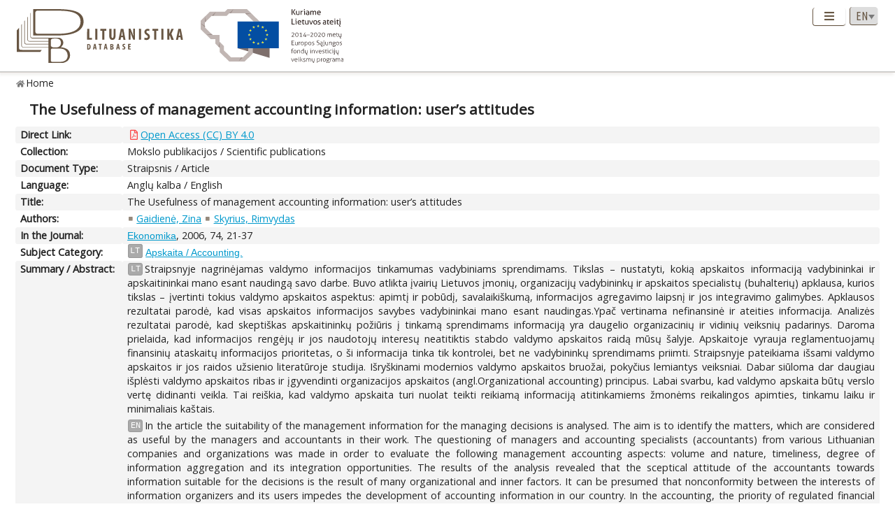

--- FILE ---
content_type: text/html; charset=UTF-8
request_url: https://www.lituanistika.lt/content/4156
body_size: 6275
content:
<!DOCTYPE html PUBLIC "-//W3C//DTD XHTML 1.0 Transitional//EN" "http://www.w3.org/TR/xhtml1/DTD/xhtml1-transitional.dtd">
<html xmlns="http://www.w3.org/1999/xhtml" xmlns:og="http://ogp.me/ns#"
      xmlns:fb="https://www.facebook.com/2008/fbml" dir="ltr" xml:lang="en" lang="en">
<head profile="http://www.w3.org/2005/10/profile">
<meta content="width=device-width,initial-scale=1" name="viewport" />
<link rel="canonical" href="https://www.lituanistika.lt/content/4156" />
<link href="/favicon.png?timestamp=2020-10-30" rel="shortcut icon" type="image/png" />
<link href="/favicon.png?timestamp=2020-10-30" rel="icon" type="image/png" />
<meta content="text/html; charset=utf-8" http-equiv="Content-Type" /> 
<meta content="KUSoftas CMS" name="generator" />
<meta content="IE=edge" http-equiv="X-UA-Compatible" />
<meta name="format-detection" content="telephone=no">
<link rel="schema.DCTERMS" href="http://purl.org/dc/terms/"/>
<link rel="schema.DC" href="http://purl.org/dc/elements/1.1/"/>
<meta name="DC.title" content="The Usefulness of management accounting information: user’s attitudes" xml:lang="en"/>
<meta name="DC.creator" content="Gaidienė, Zina"/>
<meta name="DC.creator" content="Skyrius, Rimvydas"/>
<meta name="DC.identifier" content="https://www.lituanistika.lt/content/4156" scheme="DCTERMS.URI"/>
<meta name="DC.identifier" content="https://etalpykla.lituanistika.lt/fedora/objects/LT-LDB-0001:J.04~2006~1367154112268/datastreams/DS.002.1.01.ARTIC/content" scheme="DCTERMS.URI"/>
<meta name="DC.rights" content="open"/>
<meta name="DCTERMS.isPartOf" content="Ekonomika. 2006, 74, 21-37 ISSN 1392-1258.ISSN 2424-6166"/>
<meta name="DC.subject" content="Apskaita / Accounting" xml:lang="lt"/>
<meta name="DCTERMS.abstract" content="Straipsnyje nagrinėjamas valdymo informacijos tinkamumas vadybiniams sprendimams. Tikslas – nustatyti, kokią apskaitos informaciją vadybininkai ir apskaitininkai mano esant naudingą savo darbe. Buvo atlikta įvairių Lietuvos įmonių, organizacijų vadybininkų ir apskaitos specialistų (buhalterių) apklausa, kurios tikslas – įvertinti tokius valdymo apskaitos aspektus: apimtį ir pobūdį, savalaikiškumą, informacijos agregavimo laipsnį ir jos integravimo galimybes. Apklausos rezultatai parodė, kad visas apskaitos informacijos savybes vadybininkai mano esant naudingas.Ypač vertinama nefinansinė ir ateities informacija. Analizės rezultatai parodė, kad skeptiškas apskaitininkų požiūris į tinkamą sprendimams informaciją yra daugelio organizacinių ir vidinių veiksnių padarinys. Daroma prielaida, kad informacijos rengėjų ir jos naudotojų interesų neatitiktis stabdo valdymo apskaitos raidą mūsų šalyje. Apskaitoje vyrauja reglamentuojamų finansinių ataskaitų informacijos prioritetas, o ši informacija tinka tik kontrolei, bet ne vadybininkų sprendimams priimti. Straipsnyje pateikiama išsami valdymo apskaitos ir jos raidos užsienio literatūroje studija. Išryškinami modernios valdymo apskaitos bruožai, pokyčius lemiantys veiksniai. Dabar siūloma dar daugiau išplėsti valdymo apskaitos ribas ir įgyvendinti organizacijos apskaitos (angl.Organizational accounting) principus. Labai svarbu, kad valdymo apskaita būtų verslo vertę didinanti veikla. Tai reiškia, kad valdymo apskaita turi nuolat teikti reikiamą informaciją atitinkamiems žmonėms reikalingos apimties, tinkamu laiku ir minimaliais kaštais" xml:lang="lt"/>
<meta name="DCTERMS.abstract" content="In the article the suitability of the management information for the managing decisions is analysed. The aim is to identify the matters, which are considered as useful by the managers and accountants in their work. The questioning of managers and accounting specialists (accountants) from various Lithuanian companies and organizations was made in order to evaluate the following management accounting aspects: volume and nature, timeliness, degree of information aggregation and its integration opportunities. The results of the analysis revealed that the sceptical attitude of the accountants towards information suitable for the decisions is the result of many organizational and inner factors. It can be presumed that nonconformity between the interests of information organizers and its users impedes the development of accounting information in our country. In the accounting, the priority of regulated financial accounting information is prevailing; however, this information is suitable only for controlling, but not for taking managing decisions. In the article, a comprehensive study about management accounting and its development in foreign literature is presented. Currently, it is suggested to expand the boundaries of management accounting even more and to implement the principles of organizational accounting. It is very important that the management accounting would be an activity increasing the business value. This means that management accounting has to constantly provide necessary information to appropriate persons in the necessary volume, proper time and minimal expenses" xml:lang="en"/>
<meta name="DC.type" content="article"/>
<meta name="DC.date" content="2006"/>
<meta name="DC.format" content="application/pdf"/>
<meta name="DCTERMS.spatial" content="LT"/>
<meta name="DCTERMS.available" content="2025-11-04T22:03:57Z" scheme="DCTERMS.W3CDTF"/>
<meta name="citation_title" content="The Usefulness of management accounting information: user’s attitudes"/>
<meta name="citation_author" content="Gaidienė, Zina"/>
<meta name="citation_author" content="Skyrius, Rimvydas"/>
<meta name="citation_pdf_url" content="https://etalpykla.lituanistika.lt/fedora/objects/LT-LDB-0001:J.04~2006~1367154112268/datastreams/DS.002.1.01.ARTIC/content"/>
<meta name="citation_abstract_html_url" content="https://www.lituanistika.lt/content/4156"/>
<meta name="citation_inbook_title" content="Ekonomika"/>
<meta name="citation_issue" content="2006"/>
<meta name="citation_keywords" content="Apskaita / Accounting"/>
<meta name="citation_keywords" content="article"/>
<meta name="citation_language" content="en"/>
<meta name="citation_publication_date" content="2006"/>
<title>Lituanistika | The Usefulness of management accounting information: user’s attitudes</title>  


<link rel="stylesheet" href="/cms/srv/lib/jquery-ui/css/smoothness/jquery-ui.min.css" type="text/css"></link><link rel="stylesheet" href="/cms/srv/lib/SlickNav/dist/slicknav.min.css" type="text/css"></link><link rel="stylesheet" href="/cms/srv/lib/DataTables/media/css/jquery.dataTables.css" type="text/css"></link><link rel="stylesheet" href="/cms/srv/lib/font-awesome/css/font-awesome.min.css" type="text/css"></link><link rel="stylesheet" href="/cms/srv/lib/academicons/css/academicons.min.css" type="text/css"></link><link rel="stylesheet" href="/cms/srv/lib/bootstrap/css/bootstrap.min.css" type="text/css"></link>
<link rel="stylesheet" href="/cms/srv/program/css/cms.css" type="text/css"></link><link rel="stylesheet" href="/cms/tmp/scss_cache/skin-c4b7a8d56e99d7834507541a7dc678a4.css" type="text/css"></link><link rel="stylesheet" href="/cms/tmp/scss_cache/skin-custom-9a699d76de33c73ecb7c4924e2840de6.css" type="text/css"></link> 
 


<!-- Facebook metadata -->
<meta property="og:title" content="The Usefulness of management accounting information: user’s attitudes">
<meta property="og:type" content="website">
<meta property="og:url" content="https://www.lituanistika.lt/content/4156">
<meta property="og:image" content="https://www.lituanistika.lt/skin/images/logo-lt-social.jpg?date=2021-01-02"><meta property="og:image:secure_url" content="https://www.lituanistika.lt/skin/images/logo-lt-social.jpg?date=2021-01-02"> 
<meta property="og:description" content="In the article the suitability of the management information for the managing decisions is analysed. The aim is to identify the matters, which are considered as useful by the managers and accountants in their work. The questioning of managers and accounting specialists (accountants) from various Lithuanian companies and organizations was made in order to evaluate the following management accounting aspects: volume and nature, timeliness, degree of information aggregation and its integration opportunities. The results of the analysis revealed that the sceptical attitude of the accountants towards information suitable for the decisions is the result of many organizational and inner factors. It can be presumed that nonconformity between the interests of information organizers and its users impedes the development of accounting information in our country. In the accounting, the priority of regulated financial accounting information is prevailing; however, this information is suitable only for controlling, but not for taking managing decisions. In the article, a comprehensive study about management accounting and its development in foreign literature is presented. Currently, it is suggested to expand the boundaries of management accounting even more and to implement the principles of organizational accounting. It is very important that the management accounting would be an activity increasing the business value. This means that management accounting has to constantly provide necessary information to appropriate persons in the necessary volume, proper time and minimal expenses.">
<meta property="og:site_name" content="Lituanistika">
<meta property="og:locale" content="en_EN">
<!-- End Facebook metadata --><!-- Twitter metadata -->
<meta name="twitter:title" content="The Usefulness of management accounting information: user’s attitudes">
<meta name="twitter:card" content="summary">
<meta name="twitter:url" content="https://www.lituanistika.lt/content/4156">
<meta name="twitter:image" content="https://www.lituanistika.lt/skin/images/logo-lt-social.jpg"> 
<meta name="twitter:description" content="In the article the suitability of the management information for the managing decisions is analysed. The aim is to identify the matters, which are considered as useful by the managers and accountants in their work. The questioning of managers and accounting specialists (accountants) from various Lithuanian companies and organizations was made in order to evaluate the following management accounting aspects: volume and nature, timeliness, degree of information aggregation and its integration opportunities. The results of the analysis revealed that the sceptical attitude of the accountants towards information suitable for the decisions is the result of many organizational and inner factors. It can be presumed that nonconformity between the interests of information organizers and its users impedes the development of accounting information in our country. In the accounting, the priority of regulated financial accounting information is prevailing; however, this information is suitable only for controlling, but not for taking managing decisions. In the article, a comprehensive study about management accounting and its development in foreign literature is presented. Currently, it is suggested to expand the boundaries of management accounting even more and to implement the principles of organizational accounting. It is very important that the management accounting would be an activity increasing the business value. This means that management accounting has to constantly provide necessary information to appropriate persons in the necessary volume, proper time and minimal expenses.">

<!-- End Twitter metadata --><!-- Google Analytics -->
<script async src="https://www.googletagmanager.com/gtag/js?id=UA-42788298-5"></script>
<script>
  window.dataLayer = window.dataLayer || [];
  function gtag(){ dataLayer.push(arguments); }
  gtag('js', new Date());
  gtag('config', 'UA-42788298-5');
</script>
<!-- End Google Analytics -->
</head>
<body style="font-size: 100%; display: none">
<a name="top"></a>
<div id="isMobile" style="position: absolute"></div>
<div class="skin container-fluid">
	<div id="skin-header-area" class="skin-header-area">
		<div class="skin-header-area-background"></div>
		<div class="div-table skin-header-container">
			<div class="skin-header-container-background"></div>
			<div class="div-table-row skin-header-container-row">
				<div class="div-table-cell skin-header-logo">
					<div class="div-table-cell">
						<a href="https://www.lituanistika.lt/en"><img class="ldb" src="https://www.lituanistika.lt/skin/images/logo-en.svg" alt="Lituanistika"/></a>
						<div class="skin-christmas skin-christmas-tree"></div>
					</div>
					<div class="div-table-cell">
						<a href="https://www.esf.lt" rel="nofollow" target="_blank"><img class="esfa" src="https://www.lituanistika.lt/skin/images/esfa.svg" alt="Europos socialinio fondo agentūra"/></a>
					</div> 
				</div>
				<div class="div-table-cell skin-header-tools">
					<div class="div-table skin-header-tools-area">
						<div class="div-table-cell skin-header-menu"> 
							<ul id="skin-menu" class="skin-header-menu-list"><li><a href="https://www.lituanistika.lt/en/search">Search</a></li><li><a href="https://www.lituanistika.lt/en/project">Project</a></li><li><a href="https://www.minfolit.lt/eks" target='_blank'>Expertise</a></li><li><a href="https://www.lituanistika.lt/en#contacts">Contacts</a></li></ul>
						</div>
						<div id="skin-menu-mobile-button" class="skin-menu-mobile-button" style="display: none">
							<a class="skin-mobile-button"><i class="fas fa-bars"></i></a>
						</div>
						<div class="div-table-cell skin-header-lang"> 
							
							<select id="skin-header-lang" title="Select language">
																<option value="https://www.lituanistika.lt/">LT</option>
																<option value="https://www.lituanistika.lt/en"  selected="selected">EN</option>
															</select>
						</div>
					</div>
				</div>
			</div>

		</div>
	</div>
	<div id="skin-menu-mobile-container" class="skin-menu-mobile-container" style="display: none">
		<ul id="skin-menu-mobile" class="skin-menu-mobile"></ul>
	</div>
	
<hr class="skin-page-separator">
<div class="skin-path-area"><div class="skin-path"><ul id="skin-path" class="skin-path-list"><li class="first"><a href="https://www.lituanistika.lt/en">Home</a></li></ul></div></div>
<div class="skin-page-area">







<div class="skin-content-area">
	<div class="skin-title">
		<h1>The Usefulness of management accounting information: user’s attitudes</h1>
	</div>
	<div class="skin-content">
					<div class="div-table skin-content-ldb">
								
								<div class="div-table-row odd">
										<div class="div-table-cell skin-content-ldb-label">Direct Link:</div>
					<div class="div-table-cell skin-content-ldb-text skin-content-ldb-pdf">
						<ul class="fa-ul inline">
													<li>
								<span class="fa-li"><i class="far fa-file-pdf"></i></span>
								<a class="download" href="https://etalpykla.lituanistika.lt/fedora/objects/LT-LDB-0001:J.04~2006~1367154112268/datastreams/DS.002.1.01.ARTIC/content" target="_blank">Open Access (CC) BY 4.0</a>
							</li>
												</ul>
					</div>
				</div>
								
				 <div class="div-table-row even"><div class="div-table-cell skin-content-ldb-label">Collection:</div><div class="div-table-cell skin-content-ldb-text"><span >Mokslo publikacijos / Scientific publications</span></div></div>				 <div class="div-table-row odd"><div class="div-table-cell skin-content-ldb-label">Document Type:</div><div class="div-table-cell skin-content-ldb-text"><span >Straipsnis / Article</span></div></div>				 <div class="div-table-row even"><div class="div-table-cell skin-content-ldb-label">Language:</div><div class="div-table-cell skin-content-ldb-text"><span >Anglų kalba / English</span></div></div>				
				 <div class="div-table-row odd"><div class="div-table-cell skin-content-ldb-label">Title:</div><div class="div-table-cell skin-content-ldb-text"><span >The Usefulness of management accounting information: user’s attitudes</span></div></div>								
				 <div class="div-table-row even"><div class="div-table-cell skin-content-ldb-label">Authors:</div><div class="div-table-cell skin-content-ldb-text"><ul class="fa-ul inline"><li><span class="fa-li"><i class="fa fa-square"></i></span><a href="https://www.lituanistika.lt/en/search?field=author&query=Gaidien%C4%97%2C+Zina&mode=phrase&scope=science,internet,dissemination" target="_blank">Gaidienė, Zina</a></li><li><span class="fa-li"><i class="fa fa-square"></i></span><a href="https://www.lituanistika.lt/en/search?field=author&query=Skyrius%2C+Rimvydas&mode=phrase&scope=science,internet,dissemination" target="_blank">Skyrius, Rimvydas</a></li></ul></div></div>				
								
																
							
																 <div class="div-table-row odd"><div class="div-table-cell skin-content-ldb-label">In the Journal:</div><div class="div-table-cell skin-content-ldb-text"><span ><a href="https://www.lituanistika.lt/en/search?field=source&mode=phrase&query=Ekonomika" target="_blank">Ekonomika</a>, 2006, 74, 21-37</span></div></div>																
																
								
				 <div class="div-table-row even"><div class="div-table-cell skin-content-ldb-label">Subject Category:</div><div class="div-table-cell skin-content-ldb-text"><div class="div-table"><div class="div-table-row"><div class="div-table-cell"><span class="language">LT</span></div><div class="div-table-cell"><span ><a href="https://www.lituanistika.lt/en/search?field=keyword&query=Apskaita+%2F+Accounting.&mode=phrase&scope=science,internet,dissemination" target="_blank">Apskaita / Accounting.</a></span></div></div></div></div></div>				
								
								 <div class="div-table-row odd"><div class="div-table-cell skin-content-ldb-label">Summary / Abstract:</div><div class="div-table-cell skin-content-ldb-text"><p><span class="language">LT</span>Straipsnyje nagrinėjamas valdymo informacijos tinkamumas vadybiniams sprendimams. Tikslas – nustatyti, kokią apskaitos informaciją vadybininkai ir apskaitininkai mano esant naudingą savo darbe. Buvo atlikta įvairių Lietuvos įmonių, organizacijų vadybininkų ir apskaitos specialistų (buhalterių) apklausa, kurios tikslas – įvertinti tokius valdymo apskaitos aspektus: apimtį ir pobūdį, savalaikiškumą, informacijos agregavimo laipsnį ir jos integravimo galimybes. Apklausos rezultatai parodė, kad visas apskaitos informacijos savybes vadybininkai mano esant naudingas.Ypač vertinama nefinansinė ir ateities informacija. Analizės rezultatai parodė, kad skeptiškas apskaitininkų požiūris į tinkamą sprendimams informaciją yra daugelio organizacinių ir vidinių veiksnių padarinys. Daroma prielaida, kad informacijos rengėjų ir jos naudotojų interesų neatitiktis stabdo valdymo apskaitos raidą mūsų šalyje. Apskaitoje vyrauja reglamentuojamų finansinių ataskaitų informacijos prioritetas, o ši informacija tinka tik kontrolei, bet ne vadybininkų sprendimams priimti. Straipsnyje pateikiama išsami valdymo apskaitos ir jos raidos užsienio literatūroje studija. Išryškinami modernios valdymo apskaitos bruožai, pokyčius lemiantys veiksniai. Dabar siūloma dar daugiau išplėsti valdymo apskaitos ribas ir įgyvendinti organizacijos apskaitos (angl.Organizational accounting) principus. Labai svarbu, kad valdymo apskaita būtų verslo vertę didinanti veikla. Tai reiškia, kad valdymo apskaita turi nuolat teikti reikiamą informaciją atitinkamiems žmonėms reikalingos apimties, tinkamu laiku ir minimaliais kaštais.</p><p><span class="language">EN</span>In the article the suitability of the management information for the managing decisions is analysed. The aim is to identify the matters, which are considered as useful by the managers and accountants in their work. The questioning of managers and accounting specialists (accountants) from various Lithuanian companies and organizations was made in order to evaluate the following management accounting aspects: volume and nature, timeliness, degree of information aggregation and its integration opportunities. The results of the analysis revealed that the sceptical attitude of the accountants towards information suitable for the decisions is the result of many organizational and inner factors. It can be presumed that nonconformity between the interests of information organizers and its users impedes the development of accounting information in our country. In the accounting, the priority of regulated financial accounting information is prevailing; however, this information is suitable only for controlling, but not for taking managing decisions. In the article, a comprehensive study about management accounting and its development in foreign literature is presented. Currently, it is suggested to expand the boundaries of management accounting even more and to implement the principles of organizational accounting. It is very important that the management accounting would be an activity increasing the business value. This means that management accounting has to constantly provide necessary information to appropriate persons in the necessary volume, proper time and minimal expenses.</p></div></div>				
												 <div class="div-table-row even"><div class="div-table-cell skin-content-ldb-label">ISSN:</div><div class="div-table-cell skin-content-ldb-text">1392-1258; 2424-6166</div></div>				
				 <div class="div-table-row odd"><div class="div-table-cell skin-content-ldb-label">Subject:</div><div class="div-table-cell skin-content-ldb-text"><span ><a href="https://www.lituanistika.lt/en/search?field=subject&query=Vadyba&mode=phrase&scope=science,internet,dissemination" target="_blank">Vadyba / Management</a></span></div></div>	
				
							
				 <div class="div-table-row even"><div class="div-table-cell skin-content-ldb-label">Related Publications:</div><div class="div-table-cell skin-content-ldb-text"><ul class="fa-ul"><li><span class="fa-li"><i class="fa fa-square"></i></span><a href="https://www.lituanistika.lt/content/21725" target="_blank">Assessment of the integration of the accounting information system in small and medium Lithuanian enterprises</a>. <i>Ekonomika</i> 2009, 88, 144-163.<span class="full-text"><i class="far fa-file-pdf"></i></span></li><li><span class="fa-li"><i class="fa fa-square"></i></span><a href="https://www.lituanistika.lt/content/23617" target="_blank">Materialaus kilnojamojo turto naudojimo išlaidų valdymo modelis</a>. <i>Vadybos mokslas ir studijos - kaimo verslų ir jų infrastruktūros plėtrai</i> 2009, 1(16), 53-66.<span class="full-text"><i class="far fa-file-pdf"></i></span></li></ul></div></div>	
				
								
				<div class="div-table-row odd">
										<div class="div-table-cell skin-content-ldb-label">Permalink:</div>
					<div class="div-table-cell skin-content-ldb-text">
						https://www.lituanistika.lt/content/4156
					</div>
				</div>
				
				 <div class="div-table-row even"><div class="div-table-cell skin-content-ldb-label">Updated:</div><div class="div-table-cell skin-content-ldb-text"><span >2025-11-04 22:03:57</span></div></div>									<div class="div-table-row odd">
												<div class="div-table-cell skin-content-ldb-label">Metrics:</div>
						<div class="div-table-cell skin-content-ldb-text">
															<span>Views: 57</span>
								&nbsp;&nbsp;														<span>Downloads: 3</span>						</div>
					</div>
								
				<div class="div-table-row even">
										<div class="div-table-cell skin-content-ldb-label">Export:</div>
					<div class="div-table-cell skin-content-ldb-text">
						<div id="skin-record-export" class="skin-record-export div-table">
							<div class="div-table-row">
								<div class="div-table-cell label-container"><label>Choose type:</label></div>
								<div class="div-table-cell select-container">
									<select>
										<option value="export2mla">MLA</option>
										<option value="export2apa">APA</option>
										<option value="export2ris">RIS</option>
									</select>
								</div>
								<div class="div-table-cell submit-container">
									<a class="btn cms-form-submit"><i class="fas fa-download"></i><span>Download</span></a>
								</div>
							</div>
						</div>
					</div>
				</div>
			</div>
			</div>
</div>
<form id="skin-record-export-form" method="post" action="https://www.lituanistika.lt/export" target="_blank" style="display: none">
	<div class="text">https://www.lituanistika.lt/export</div>
	<div class="word">https://www.lituanistika.lt/export-word</div>
	<input name="format" type="hidden" value="">
	<input name="list" type="hidden" value='["4156"]'>
</form>

</div>
	
	<div class="skin-footer" style="display: none">
		<div class="div-table" style="margin: 0px auto">
			<div class="div-table-row">
				<div class="div-table-cell">
					<a href="https://www.lmt.lt" rel="nofollow" target="_blank"><img class="lmt" src="https://www.lituanistika.lt/cms/skins/default/images/lmt-white-en.svg" alt="Lietuvos mokslo taryba"/></a>
				</div>
				<div class="div-table-cell">
					<div class="skin-footer-menu-container"> 
						<div class="div-table">
							<div class="div-table-row">
								<div class="div-table-cell"><ul id="skin-footer-menu" class="skin-footer-menu"><li><a href="https://www.lituanistika.lt/en/search">Search</a></li><li><a href="https://www.lituanistika.lt/en/project">Project</a></li><li><a href="https://www.minfolit.lt/eks" target='_blank'>Expertise</a></li><li><a href="https://www.lituanistika.lt/en#contacts">Contacts</a></li></ul></div>
							</div>
						</div>
					</div>
					<div class="skin-footer-running">
						<div class="div-table skin-footer-running-table">
							<div class="div-table-row">
								<div class="div-table-cell">© LMT. All rights reserved. <a href="http://www.kusoftas.com" target="_blank" rel="nofollow"><span class="skin-footer-running-cms">Site is running on <span>KUSoftas CMS</span></span></a>. </div>
							</div>
						</div>
					</div>
				</div>
			</div>
		</div>
	</div>
</div>

<div id="skin-login" style="display: none">
	<div class="skin-login">
		<form method="post">
			<table style="border-collapse: separate">
				<tr>
					<td class="skin-login-label">User ID:</td>
					<td><input type="text" name="skin-login-uid" class="skin-login-input" title="Enter your registered user ID" placeholder="User ID" autocapitalize="none"></td>
				</tr>
				<tr>
					<td class="skin-login-label">User Password:</td>
					<td><input type="password" name="skin-login-psw" class="skin-login-input" title="Enter your password" placeholder="User Password" autocapitalize="none"></td>
				</tr>
			</table>
			<table style="border-collapse: separate">
				<tr>
					<td><input type="button" name="skin-login-submit" class="skin-login-submit" value="Login" title="Submit user login form data"></td>
					<td><input type="checkbox" name="skin-login-remember" checked="checked" title="Remember and loggin user automatically on the next this site visit"></td>
					<td>Stay</td>
				</tr>
							</table>
		</form>
	</div>
</div>
</body>
<script>
	var body = document.getElementsByTagName("body")[0];
	//body.style.fontSize = ((16 * screen.width) / 1280) + 'px';
	body.style.display = "block";
</script>
<script language="javascript" src="/cms/srv/lib/jshash/md5-min.js" type="text/javascript"></script><script language="javascript" src="/cms/srv/js/jquery.min.js" type="text/javascript"></script><script language="javascript" src="/cms/srv/js/jquery-migrate.min.js" type="text/javascript"></script><script language="javascript" src="/cms/srv/js/json.min.js" type="text/javascript"></script><script language="javascript" src="/cms/srv/js/jed.js" type="text/javascript"></script><script language="javascript" src="/cms/srv/lib/jquery-ui/js/jquery-ui.min.js" type="text/javascript"></script><script language="javascript" src="/cms/srv/js/jquery.ui.touch-punch.min.js" type="text/javascript"></script><script language="javascript" src="/cms/srv/lib/jQuery-contextMenu/src/jquery.ui.position.js" type="text/javascript"></script><script language="javascript" src="/cms/srv/js/popper.js" type="text/javascript"></script><script language="javascript" src="/cms/srv/lib/bootstrap/js/bootstrap.min.js" type="text/javascript"></script><script language="javascript" src="/cms/srv/lib/DataTables/media/js/jquery.dataTables.min.js" type="text/javascript"></script><script language="javascript" src="/cms/srv/js/jquery.hoverIntent.minified.js" type="text/javascript"></script><script language="javascript" src="/cms/srv/lib/superfish/js/superfish.min.js" type="text/javascript"></script><script language="javascript" src="/cms/srv/lib/SlickNav/dist/jquery.slicknav.min.js" type="text/javascript"></script><script language="javascript" src="/cms/srv/js/jquery.placeholder.js" type="text/javascript"></script>
<script language="javascript" src="/cms/tmp/nls_cache/0956ef04a22cf36301fc36e059ea88cd" type="text/javascript"></script>




<script language="javascript" src="/cms/skins/default/js/skin.js" type="text/javascript"></script>



<script type="text/javascript">

var skin_cat = "";
var skin_menu = ""
var skin_seq = "5f38e3fdabe7e";
var skin_pid = "4156";
var skin_lang = "eng";
var skin_lang_id = "en";
var skin_languages = JSON.parse('[{"id":"lt","code":"lit","name":"Lithuanian","short":"LT","locale":"lt_LT.utf8","url":"\/","uri":"\/","url_alt":"#lang-lit","ssl":false},{"id":"en","code":"eng","name":"English","short":"EN","locale":"en_EN.utf8","url":"\/en","uri":"\/en","url_alt":"#lang-eng","ssl":false}]');
var skin_files = JSON.parse('[]');
var skin_cms_path = "/cms/srv";
var skin_site_url = "www.lituanistika.lt";
var skin_site_offset = "";
var skin_site_id = "ed5e19e276f7be40b12d3f993c0322ec";
var skin_lang_url = "/en";
var skin_admin = "" == '1' ? true : false;
var skin_logged = "" == '1' ? true : false;
var skin_uid = "";
var skin_groups = JSON.parse('["logged-off","session"]');
var skin_eshop = false;
var skin_demo = true;
var skin_configurator = false;

</script>
</html>